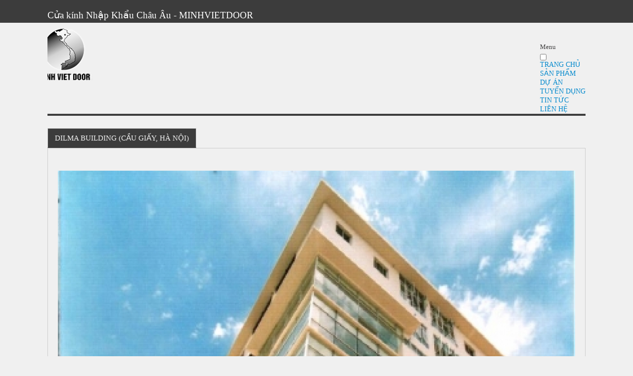

--- FILE ---
content_type: text/html; charset=utf-8
request_url: http://minhvietdoor.com/du-an/dilma-building.html
body_size: 3873
content:
<!DOCTYPE html>
<html prefix="og: http://ogp.me/ns#" xmlns="http://www.w3.org/1999/xhtml" xml:lang="en-gb" lang="en-gb" dir="ltr">
<head>
	<meta name="viewport" content="width=device-width, initial-scale=1.0" />
		<base href="http://minhvietdoor.com/du-an/dilma-building.html" />
	<meta http-equiv="content-type" content="text/html; charset=utf-8" />
	<meta name="title" content="DILMA Building (Cầu giấy, Hà nội)" />
	<meta property="og:url" content="http://minhvietdoor.com/du-an/dilma-building.html" />
	<meta property="og:title" content="DILMA Building (Cầu giấy, Hà nội)" />
	<meta property="og:type" content="article" />
	<meta property="og:image" content="http://minhvietdoor.com/media/k2/items/cache/a63cd9e38964634741a5a3fe89055308_M.jpg" />
	<meta name="image" content="http://minhvietdoor.com/media/k2/items/cache/a63cd9e38964634741a5a3fe89055308_M.jpg" />
	<meta property="og:description" content="Địa chỉ: KCN Quận Cầu Giấy" />
	<meta name="description" content="Địa chỉ: KCN Quận Cầu Giấy" />
	<title>DILMA Building (Cầu giấy, Hà nội)</title>
	<link href="/templates/esc/favicon.ico" rel="shortcut icon" type="image/vnd.microsoft.icon" />
	<link href="/media/system/css/modal.css" rel="stylesheet" type="text/css" />
	<link href="/modules/mod_esc_k2_related/assets/EscK2Related.css" rel="stylesheet" type="text/css" />
	<link href="/templates/esc/css/template.css" rel="stylesheet" type="text/css" />
	<link href="/templates/esc/css/esc.css" rel="stylesheet" type="text/css" />
	<link href="/plugins/system/pagebuilder/assets/3rd-party/bootstrap3/css/bootstrap.min.css" rel="stylesheet" type="text/css" />
	<link href="/plugins/system/pagebuilder/assets/css/pagebuilder.css" rel="stylesheet" type="text/css" />
	<link href="/plugins/system/pagebuilder/assets/css/jsn-gui-frontend.css" rel="stylesheet" type="text/css" />
	<link href="/plugins/system/pagebuilder/assets/css/front_end.css" rel="stylesheet" type="text/css" />
	<link href="/plugins/system/pagebuilder/assets/css/front_end_responsive.css" rel="stylesheet" type="text/css" />
	<link href="/plugins/jsnpagebuilder/defaultelements/articlelist/assets/css/articlelist.css" rel="stylesheet" type="text/css" />
	<link href="/plugins/system/pagebuilder/assets/3rd-party/jquery-fancybox/jquery.fancybox-1.3.4.css" rel="stylesheet" type="text/css" />
	<link href="/plugins/jsnpagebuilder/defaultelements/module/assets/css/module.css" rel="stylesheet" type="text/css" />
	<script src="/media/system/js/mootools-core.js" type="text/javascript"></script>
	<script src="/media/system/js/core.js" type="text/javascript"></script>
	<script src="/media/system/js/mootools-more.js" type="text/javascript"></script>
	<script src="/media/system/js/modal.js" type="text/javascript"></script>
	<script src="/media/jui/js/jquery.min.js" type="text/javascript"></script>
	<script src="/media/jui/js/jquery-noconflict.js" type="text/javascript"></script>
	<script src="/media/jui/js/jquery-migrate.min.js" type="text/javascript"></script>
	<script src="/components/com_k2/js/k2.js?v2.6.9&amp;sitepath=/" type="text/javascript"></script>
	<script src="/media/jui/js/bootstrap.min.js" type="text/javascript"></script>
	<script src="/templates/esc/js/template.js" type="text/javascript"></script>
	<script src="/plugins/system/pagebuilder/assets/js/joomlashine.noconflict.js" type="text/javascript"></script>
	<script src="/plugins/system/pagebuilder/assets/3rd-party/bootstrap3/js/bootstrap.min.js" type="text/javascript"></script>
	<script src="/plugins/system/pagebuilder/assets/3rd-party/jquery-fancybox/jquery.mousewheel-3.0.4.pack.js" type="text/javascript"></script>
	<script src="/plugins/system/pagebuilder/assets/3rd-party/jquery-fancybox/jquery.fancybox-1.3.4.js" type="text/javascript"></script>
	<script src="/plugins/jsnpagebuilder/defaultelements/image/assets/jquery-lazyload/jquery.lazyload.js" type="text/javascript"></script>
	<script src="/plugins/jsnpagebuilder/defaultelements/image/assets/js/image.js" type="text/javascript"></script>
	<script type="text/javascript">

		jQuery(function($) {
			SqueezeBox.initialize({});
			SqueezeBox.assign($('a.modal').get(), {
				parse: 'rel'
			});
		});

		window.jModalClose = function () {
			SqueezeBox.close();
		};
		
		// Add extra modal close functionality for tinyMCE-based editors
		document.onreadystatechange = function () {
			if (document.readyState == 'interactive' && typeof tinyMCE != 'undefined' && tinyMCE)
			{
				if (typeof window.jModalClose_no_tinyMCE === 'undefined')
				{	
					window.jModalClose_no_tinyMCE = typeof(jModalClose) == 'function'  ?  jModalClose  :  false;
					
					jModalClose = function () {
						if (window.jModalClose_no_tinyMCE) window.jModalClose_no_tinyMCE.apply(this, arguments);
						tinyMCE.activeEditor.windowManager.close();
					};
				}
		
				if (typeof window.SqueezeBoxClose_no_tinyMCE === 'undefined')
				{
					if (typeof(SqueezeBox) == 'undefined')  SqueezeBox = {};
					window.SqueezeBoxClose_no_tinyMCE = typeof(SqueezeBox.close) == 'function'  ?  SqueezeBox.close  :  false;
		
					SqueezeBox.close = function () {
						if (window.SqueezeBoxClose_no_tinyMCE)  window.SqueezeBoxClose_no_tinyMCE.apply(this, arguments);
						tinyMCE.activeEditor.windowManager.close();
					};
				}
			}
		};
		
	</script>

	<!--[if lt IE 9]>
		<script src="/media/jui/js/html5.js"></script>
	<![endif]-->
<link rel="stylesheet" href="http://fonts.googleapis.com/css?family=Open+Sans:400" type="text/css" />
<link rel="stylesheet" href="http://minhvietdoor.com/modules/mod_unitemenu/css/blue.css" type="text/css" />
<link rel="stylesheet" href="http://minhvietdoor.com/modules/mod_unitemenu/css/basic.css" type="text/css" />
<script src="/plugins/system/pagebuilder/assets/3rd-party/scrollreveal/scrollReveal.js" type="text/javascript"></script>
<script type="text/javascript">

					(function($) {
					 var revealObjects  = null;
                        $(document).ready(function() {
                            if($('[data-scroll-reveal]').length) {
                                if (!revealObjects) {
                                    revealObjects = new scrollReveal({
                                            reset: true
                                        });
                                }
                            }
                        });
                    })(jQuery);
                            

					(function($) {
					 var revealObjects  = null;
                        $(document).ready(function() {
                            if($('[data-scroll-reveal]').length) {
                                if (!revealObjects) {
                                    revealObjects = new scrollReveal({
                                            reset: true
                                        });
                                }
                            }
                        });
                    })(jQuery);
                            </script></head>

<body class="site com_k2 view-item no-layout no-task itemid-125">
	<header class="header" role="banner">
		<div class="header-top">
			<div class="container">
				

<div class="custom"  >
	<p>&nbsp;</p>
<p><span style="color: #ffffff; font-family: tahoma; font-size: 14pt; background-color: #3c3c3c;">Cửa kính Nhập Khẩu Châu Âu - MINHVIETDOOR</span></p></div>

			</div>
		</div>
		<div class="header-bottom">
			<div class="container">
				<div class="row-fluid">
					<a class="logo" href="/">
						

<div class="custom"  >
	<p><div class='jsn-bootstrap3'><div id='2cyQWy' class=' row'  ><div class="col-md-12 col-sm-12 col-xs-12" ><div data-scroll-reveal="ease-in 0 over 0.6s"><div class='jsn-bootstrap3 jsn-pagebuilder pb-element-container pb-element-image' ><img src='http://minhvietdoor.com/images/headers/logo.png'alt=''/></div></div></div></div></div></p></div>

					</a>
					<div class="menu-top pull-right span9">
						

<div class="custom"  >
	<p><div class='jsn-bootstrap3'><div id='bh1uNG' class=' row'  ><div class="col-md-12 col-sm-12 col-xs-12" ><div data-scroll-reveal="ease-in 0 over 0.6s"><div class='pb-element-container pb-element-module' ><div class="jsn-pb-module-element pb-element-container pb-element-module " style=" float: left; " ><div class="pb-module-107"><div class="pb-module-content">
<div class="container-unite">
	<div>
        <label class="mobile_menu" for="mobile_menu">
			<span>Menu</span>
        </label>
        <input id="mobile_menu" type="checkbox">	
	
		<ul class="nav unite-nav ">
		<li class="item-123 unite-root"><a href="/" >TRANG CHỦ</a></li><li class="item-124 parent"><a href="/san-pham.html" >SẢN PHẨM</a></li><li class="item-125 current active unite-root"><a href="/du-an.html" >DỰ ÁN</a></li><li class="item-126 unite-root"><a href="/tuyen-dung.html" >TUYỂN DỤNG</a></li><li class="item-127 unite-root"><a href="/tin-tuc.html" >TIN TỨC</a></li><li class="item-128 unite-root"><a href="/lien-he.html" >LIÊN HỆ</a></li></ul>
	</div>
</div></div></div></div><div style="clear: both"></div></div></div></div></div></div></p></div>

					</div>
				</div>
			</div>
		</div>
	</header>
	<!-- Body -->
	<div class="body">
		<div class="container" style="margin-top:25px;">
			<!-- Header -->
							<div class="row-fluid">
										<main id="content" role="main" class="span12">
						<!-- Begin Content -->
						<div id="system-message-container">
	</div>

						

<!-- Start K2 Item Layout -->
<span id="startOfPageId100"></span>

<div id="k2Container" class="itemView">

	<!-- Plugins: BeforeDisplay -->
	
	<!-- K2 Plugins: K2BeforeDisplay -->
	
	<div class="itemHeader">

		
	  	  <!-- Item title -->
	  <h1 class="itemTitle">
			
	  	DILMA Building (Cầu giấy, Hà nội)
	  	
	  </h1>
	  
		
  </div>

  <!-- Plugins: AfterDisplayTitle -->
  
  <!-- K2 Plugins: K2AfterDisplayTitle -->
  
	
	
  <div class="itemBody">

	  <!-- Plugins: BeforeDisplayContent -->
	  
	  <!-- K2 Plugins: K2BeforeDisplayContent -->
	  
	  	  <!-- Item Image -->
	  <div class="itemImageBlock">
		  <span class="itemImage">
		  	<a class="modal" rel="{handler: 'image'}" href="/media/k2/items/cache/a63cd9e38964634741a5a3fe89055308_XL.jpg" title="Click to preview image">
		  		<img src="/media/k2/items/cache/a63cd9e38964634741a5a3fe89055308_XL.jpg" alt="DILMA Building (Cầu giấy, H&agrave; nội)" style="width:1200px; height:auto;" />
		  	</a>
		  </span>

		  
		  
		  <div class="clr"></div>
	  </div>
	  
	  	  <!-- Item text -->
	  <div class="itemFullText">
	  	<p>Địa chỉ: KCN Quận Cầu Giấy</p>	  </div>
	  
		<div class="clr"></div>

	  
		
	  <!-- Plugins: AfterDisplayContent -->
	  
	  <!-- K2 Plugins: K2AfterDisplayContent -->
	  
	  <div class="clr"></div>
  </div>

	
  
  
  
	
  
	<div class="clr"></div>

  
  
  
  <!-- Plugins: AfterDisplay -->
  
  <!-- K2 Plugins: K2AfterDisplay -->
  
  
   <!-- START: Modules Anywhere --><style>
.RelatedItem{
	margin-right:2%;
	width:100%;
	float:left;
}
</style>
	<div id="ESCRelated119" class="ESCItemRelated">
				<div class="RelatedHeader">
			<h2>Các tin liên quan</h2>
		</div>
				<div class="RelatedBody">
			<ul>
									<li class="RelatedItem" style="margin-right:0">
						<div class="ItemRelatedTitle">
							<h3><a href="/du-an/five-residence-345-doi-can-ha-noi.html">Five Residence (345 Đội cấn, Hà nội)</a></h3>
						</div>
					</li>
									<li class="RelatedItem" style="margin-right:0">
						<div class="ItemRelatedTitle">
							<h3><a href="/du-an/ab-central-square-nha-trang-khanh-hoa.html">AB Central Square (Nha Trang, Khánh hòa)</a></h3>
						</div>
					</li>
									<li class="RelatedItem" style="margin-right:0">
						<div class="ItemRelatedTitle">
							<h3><a href="/du-an/cong-trinh-shilla-monogram-dien-ban-quang-nam.html">Hotel Shilla Monogram (Điện bàn, Quảng nam)</a></h3>
						</div>
					</li>
									<li class="RelatedItem" style="margin-right:0">
						<div class="ItemRelatedTitle">
							<h3><a href="/du-an/nha-o-gia-dinh-anh-dao-10-08.html">Biệt thự Anh Đào 10.08 Vinhomes Riverside</a></h3>
						</div>
					</li>
									<li class="RelatedItem" style="margin-right:0">
						<div class="ItemRelatedTitle">
							<h3><a href="/du-an/nha-o-gia-dinh-anh-dao-1-22-vinhomes-riverside.html">Biệt thự Anh Đào 1.22 Vinhomes Riverside</a></h3>
						</div>
					</li>
							</ul>
		</div>
	</div>
<!-- END: Modules Anywhere -->
</div>
<!-- End K2 Item Layout -->

<!-- JoomlaWorks "K2" (v2.6.9) | Learn more about K2 at http://getk2.org -->


						
						<!-- End Content -->
					</main>
									</div>
					</div>
	</div>
	<!-- Footer -->
	<footer class="footer" role="contentinfo">
		<div class="container">
			

<div class="custom"  >
	<table style="color: #ffffff; font-family: tahoma; font-size: 14px; line-height: 18px; background-color: #3c3c3c;">
<tbody>
<tr>
<td style="vertical-align: top;">&nbsp;</td>
<td style="vertical-align: top;"><strong>CÔNG TY TNHH XÂY DỰNG &amp; THƯƠNG MẠI MINH VIỆT</strong></td>
</tr>
<tr>
<td style="vertical-align: top;">&nbsp;</td>
<td style="vertical-align: top;">Số 71 Cổ Bi, Gia Lâm, Hà Nội</td>
</tr>
<tr>
<td style="vertical-align: top;">&nbsp;</td>
<td style="vertical-align: top;">(024) 38683883 - hotline:&nbsp;0989483612</td>
</tr>
<tr>
<td style="vertical-align: top;">&nbsp;</td>
<td style="vertical-align: top;"><a href="mailto:sales@minhvietdoor.com" style="color: #1b5d9b; background: transparent;">sales@minhvietdoor.com</a></td>
</tr>
</tbody>
</table>
<p>&nbsp;</p>
<p>&nbsp;</p></div>

		</div>
	</footer>
	
</body>
<script>
	jQuery(".elements .item").hover(function(){
		var width=jQuery(".elements .item-img-info").width();
		var height=jQuery(".elements .item-img-info").height();
		jQuery(".elements .item-read").css("height",height);
		jQuery(".elements .item-read").css("width",width);
		jQuery(".elements .item-read > a").css("padding-top",(height-18)/2);
	});
	if(jQuery(window).width()<768){
		jQuery("iframe").css('width',jQuery(window).width()/100*80);
		jQuery("iframe").css('height',(jQuery(window).width()/100*80)/122*92);
	}
</script>
</html>


--- FILE ---
content_type: text/css
request_url: http://minhvietdoor.com/templates/esc/css/esc.css
body_size: 3353
content:
body{
	font-size:14px;
	font-family:tahoma;
	background:#f0f0f0;
	color:#3d3c3d;
}
.custom > p:first-child,.custom > p:last-child ,p:last-child {
    margin: 0;
}

/*=========== Header Top ===========*/
.header-top {
    background: #3c3c3c;
    color: #f0f0f0;
    padding: 4px 0;
}
.header-contact td {
    padding: 0 10px !important;
}
.header-contact td:last-child {
    border-left: 1px solid #f0f0f0;
    padding-right: 0 !important;
}

/*=========== Header Bottom ===========*/
.logo {
    float: left;
    margin: 10px 0;
}
.menu-top {
    margin-top: 40px;
}
.menu-top .pb-element-container.pb-element-module {
    float: right;
}
.header-bottom .container {
    border-bottom: 4px solid #3c3c3c;
}

/*=========== Home Content ===========*/
.home-content div.row {
    margin-top: 20px;
}
.introduction .title {
    display: none;
}
.home-content .pb-articlelist-head {
    margin: 0 0 20px;
    color: #242223;
    font-weight: bold;
    font-size: 16px;
    background: url(../images/gioithieu.png) no-repeat center left;
    border-bottom: 1px solid #c2c2c2;
    padding: 10px 0 10px 25px;
}
.introduction .first-thumbnail {
    float: left;
    border: 1px solid #ccc;
    margin-right: 25px;
	overflow:hidden;
}
.articlelist-first-thumbnail {
    text-align: justify;
    line-height: 22px;
}
.articlelist-item-read-more {
    text-align: right;
}
.pb-element-container.pb-element-module.videos > div:first-child {
    width: 100%;
	margin: 0;
}
.home-content .pb-module-title {
    margin: 0 0 20px;
    color: #242223;
    font-weight: bold;
    font-size: 16px;
    background: url(../images/video.png) no-repeat center left;
    border-bottom: 1px solid #c2c2c2;
    padding: 10px 0 10px 25px;
}
.videos .item-img-info img {
    height: 193px;
}
.owl-item {
    display: inline-block;
	overflow: hidden;
}
.owl-stage-outer {
    overflow: hidden;
}
.home-content .slider-product-image > a {
    display: block;
    border: 1px solid #ccc;
	overflow:hidden;
}
.home-content .slider-product-image > a img,.introduction .first-thumbnail a  img {
    transition: 1s all ease;
	width: 100%;
	max-width:340px
}
.home-content .slider-product-image > a:hover img,.introduction .first-thumbnail a:hover img {
    transform:scale(1.2);
}
.home-content h2.slider-product-name {
    margin: 15px 0;
}
.home-content h2.slider-product-name > a {
    font-size: 16px;
    color: #525151;
}
.home-content .slider-product-short-desc {
    text-align: justify;
    line-height: 20px;
}
.home-content .slider-product-readmore {
    display: inline-block;
}
.home-content .slider-product-readmore > a {
    color: #fff !important;
    background: #1b5d9b;
    padding: 10px 20px;
    display: block;
    margin-top: 20px;
}
.home-content .products .pb-module-title {
    background-image: url(../images/sanpham.png);
}
.owl-nav >div {
	position: absolute;
    top: 6px;
    width: 10px;
    height: 16px;
    display: inline-block;
}
.owl-nav >div:hover{
	opacity:0.5;
}
.owl-prev{
	background:url(../images/prev.png) no-repeat center;
	right:15px;
}
.owl-next{
	background:url(../images/next.png) no-repeat center;
	margin-left:5px;
	right:0;
}
.elements .sj-k2-container-slider .slider {
    padding: 20px;
    background: #eaeaea;
}
.home-content .elements .pb-module-title{
	background-image:url(../images/yeuto.png);
}
.home-content {
    margin-bottom: 40px;
}

/*=========== Footer ===========*/
footer.footer {
    background: #3c3c3c;
    color: #ffffff;
    padding: 10px 0 5px;
}
.footer .footerinformation td {
    padding: 0 0px 10px 1px!important;
	vertical-align: top;
}
.footer .footerinformation tr:last-child td {
	padding-bottom:5px !important;
}
.footer a {
    color: #fff !important;
}
.footer .row.footer-top{
	border-bottom:1px solid #676767;
}
.footer .social {
    float: right;
    margin-top: 75px !important;
}
.footer .social td {
    padding-left: 5px;
}
.footer .social td a:hover{
	opacity:0.5;
}
.footer .row.footer-bottom{
	color:#c0c0c0;
}
.footer .row.footer-bottom  > div:last-child{
	text-align:right
}
.disappear{
	display:none;
}

/*=========== sidebar ===========*/
/*=========== product categories ===========*/
div#sidebar .moduletable {
    border: 1px solid #dfdcdc;
    margin-bottom: 15px;
}
.title-xhtml {
	background:#3c3c3c url(../images/sbsp.png) no-repeat left 10px center;
    line-height: 18px;
    font-size: 15px;
    padding: 10px 10px 10px 34px;
    margin: 0;
    color: #f0f0f0;
    font-weight: normal;
}
ul.nav.menu > li > a {
    padding: 10px 15px 10px 40px;
    background: #d7d7d7 no-repeat left 14px center;
    color: #656565;
    font-weight: bold;
	transition:background 0.5s ease;
}
ul.nav.menu > li.parent > a {
	background-image: url(../images/menusb.png);
}
ul.nav.menu > li.parent:hover > a{
	background-image:url(../images/menusbhover.jpg);
}
ul.nav.menu > li {
    border-bottom: 1px solid #dfdcdc;
}
ul.nav.menu > li:last-child{
	border-bottom: 0;
}
ul.nav.menu > li ul li a {
    color: #7f7f7f;
    font-size: 14px;
    padding: 10px 15px 10px 40px;
    display: block;
	text-decoration: none;
}
ul.nav.menu > li ul li{
	border-top: 1px solid #dfdcdc;
}
ul.nav.menu > li ul {
    height: 0;
    visibility: hidden;
    opacity: 0;
	transition:all 1s ease;
}
ul.nav.menu > li:hover ul {
	height: auto;
    visibility: visible;
    opacity: 1;
}
ul.nav.menu  li.current > a,ul.nav.menu  li:hover > a{
    color: #b94a48 !important;
}

/*=========== News ===========*/
.news .title-xhtml{
	background-image:url(../images/news.png);
}
.k2ItemsBlock ul {
    padding: 5px;
}
.k2ItemsBlock ul li{
	padding-bottom:10px;
	border-bottom:1px solid #dfdcdc;
	margin-bottom: 10px;
}
.k2ItemsBlock ul li:last-child{
	border-bottom:0;
	margin-bottom:0;
}
a.moduleItemImage {
    display: block;
	text-align:center;
	overflow:hidden
}
a.moduleItemImage img{
	width:100%;
	max-width:340px;
	transition: transform 1s ease;
}
a.moduleItemImage img:hover{
	transform: scale(1.2);
}
a.moduleItemTitle {
    color: #7f7f7f;
    text-align: justify;
    line-height: 22px;
}
/*=========== Support Online ===========*/
.supportonline .title-xhtml{
	background-image:url(../images/support.png);
}

/*=========== Products ===========*/
div#products-list-container {
    border: 1px solid #c4c2c2;
    padding: 25px;
    margin-bottom: 40px;
}
.span4.ajax-block-product.spanbox.clearfix {
    border: 1px solid transparent;
	padding:5px;
	margin-bottom:45px;
}
div#products-list .clearfix:last-child .span4.ajax-block-product.spanbox.clearfix {
	margin-bottom:0;
}
.span4.ajax-block-product.spanbox.clearfix:hover {
    border: 1px solid #cac9c9;
}
#products-list .image.img-polaroid {
    padding: 0;
    box-shadow: none;
    border: 0;
}
#products-list .image.img-polaroid a{
	display:block;
	overflow:hidden;
}
#products-list .image.img-polaroid a img{
	transition: all 1s ease;
}
#products-list .image.img-polaroid a img:hover{
	transform:scale(1.2);
}
div#products-list .eshop-info-block {
    padding: 0;
    text-align: left;
}
div#products-list .eshop-info-block h5{
	margin: 15px 0 10px;
	font-size:15px;
}
div#products-list .eshop-info-block h5 a{
	color:#3c3c3c;
}
.eshop-product-price {
    color: #cf2121;
    margin-bottom: 10px;display:none;
}
a.eshop-product-readmore {
    background: #545454;
    padding: 10px 20px;
    color: #f0f0f0;
    display: inline-block;
}
.pagination {
    margin: 0;
    display: block;
    text-align: center;
}
#products-list .pagination ul > li > a:hover {
    background: #005ca1;
    color: #fff;
}
#products-list .pagination ul > li.disabled > a:hover, #products-list .pagination ul > li.active > a:hover{
	color:#999;
	background:transparent;
}

/*=========== Products Detail ===========*/
.product-info .image.img-polaroid {
    padding: 0;
    display: inline-block;
}
.product-info .product-name {
    font-size: 16px;
    margin: 0 0 15px;
    line-height: 24px;
    color: #535353;
    text-shadow: 0 0 0 #535353;
}
.product-info .product-short-desc {
    text-align: justify;
    line-height: 22px;
}
.product-info .product-contact {
    margin-top: 40px;
}
.product-email a {
    color: #005ca1;
	text-shadow: 0 0 0 #005ca1;
}
.product-info .product-contact > span  em {
    color: #535353;
    text-shadow: 0 0 0 #535353;
}
.product-info .product-phone {
    margin-right: 10px;
	color: #005ca1;
	text-shadow: 0 0 0 #005ca1;
}
.product-social > div {
    display: inline-block;
	vertical-align: top;
}
.product-social {
    margin-top: 20px;
}
.row-fluid.product-content {
    margin-top: 50px;
}
ul#productTab > li >a {
    background: #005ca1;
    color: #fff;
    text-transform: uppercase;
    padding: 10px 14px;
	border-radius:0 !important;
	line-height:18px;
}
ul#productTab > li.active >a {
    background: #3c3c3c;
}
.product-info .product-content .tab-content {
    padding: 45px 20px;
    text-align: justify;
    line-height: 24px;
	margin-bottom: 25px;
}
.related-title{
	background: #005ca1;
    color: #fff;
    padding: 10px 14px;
	line-height:18px;
	display:inline-block;
	margin:0;
	border:1px solid #dddddd;
	font-size:14px;
	font-weight:normal;
	border-bottom-color: transparent;
}
.item_related_product {
    display: inline-block;
}
.related_products {
	position:relative;
    margin: -1px 0 20px;
    border: 1px solid #dddddd;
    padding: 10px 70px;
}
.related_products .owl-nav >div {
    width: 26px;
    height: 25px;
}
.related_products .owl-prev{
	background: url(../images/related_prev.png) no-repeat center;
    top: 40%;
    left: 23px;
}
.related_products .owl-next{
	background: url(../images/related_next.png) no-repeat center;
	top: 40%;
    right: 23px;
}

/*=========== News Detail ===========*/
.category_title,.itemTitle,.RelatedHeader > h2 {
    font-size: 15px;
    background: #3c3c3c;
    color: #f0f0f0;
    margin: 0;
    font-weight: normal;
    display: inline-block;
    padding: 10px 14px;
    border: 1px solid #ccc;
    border-bottom-color: transparent;
	text-transform: uppercase;
	line-height: 18px;
}
.itemListCategory,.itemHeader,.RelatedHeader {
    border-bottom: 1px solid #ccc;
	margin-bottom: 20px;
}
.catItemImage a{
	display:block;
	overflow:hidden;
}
.catItemImage a img{
	transition:transform 1s ease;
}
.catItemImage a:hover img{
	transform: scale(1.2);
}
.itemHeader{
	margin-bottom:0;
}
.itemContainer.itemContainerLast {
    overflow: hidden;
    border-bottom: 1px solid #ccc;
    margin-bottom: 20px;
    padding-bottom: 20px;
    position: relative;
}
.itemContainer.itemContainerLast:last-child {
    border-bottom: 0;
}
.catItemTitle {
    margin: 0 0 10px;
    font-size: 15px;
    line-height: 20px;
    text-align: justify;
}
.catItemTitle a{
	color:#3d3c3d;
}
.catItemIntroText,.itemBody {
    line-height: 22px;
    text-align: justify;
    margin-bottom: 35px;
}
.itemBody {
	border:1px solid #ccc;
	padding: 45px 20px;
    margin-top: -1px;
}
.catItemReadMore .k2ReadMore {
    position: absolute;
    bottom: 20px;
    right: 0;
    background: #1b5d9b;
    color: #f0f0f0;
    padding: 5px 10px;
}
.k2Pagination {
    margin: 40px 0 20px;
}
.pagination-list {
    list-style: outside none none;
    margin: 0;
    text-align: center;
}
.pagination-list li {
    display: inline-block;
}
.pagination-list li a{
	border:1px solid #ccc;
	padding:5px 10px;
	border-right:0;
	color:#3d3c3d;
}
.pagination-list li a:hover{
	color:#ff0000;
	text-decoration:none;
}
.pagination-list li:first-child a{
	border-top-left-radius:5px;
	border-bottom-left-radius:5px;
}
.pagination-list li:last-child a{
	border-right:1px solid #ccc;
	border-top-right-radius:5px;
	border-bottom-right-radius:5px;
}
.pagination-list li.disabled a,.pagination-list li.active a{
	color:#ccc;
}

/*=========== Project ===========*/
.projects {
    border: 1px solid #c4c2c2;
    overflow: hidden;
    padding: 25px;
}
.itemContainer_row {
    overflow: hidden;
}
.projects .catItemTitle a {
    display: block;
    text-align: center;
    margin: 10px 0;
}
.projects .catItemView {
    padding: 5px;
    border: 1px solid transparent;
    margin-bottom: 25px;
	text-align: center
}
.projects .catItemView:hover{
	border-color: #cac9c9;
}
.projects .itemContainer_row:last-child  .catItemView{
	margin-bottom:0;
}
.itemImageBlock {
    margin-bottom: 10px;
}
/*=========== Contact ===========*/
.contact-page {
    margin-top: -10px !important;
	font-size:15px;
}
.contact-page p{
	margin-bottom:9px !important;
}
.contact-page div#pb-gmap-7WHCkk {
    height: 100px !important;
}
.formContainer > li {
    padding: 5px 0 !important;
    overflow: hidden;
    vertical-align: middle;
}
.formContainer > li  div.formCaption{
	width:20%;
}
.formBody input[type="text"],.formBody select,.formBody  textarea {
    width: 378px;
    border-radius: 0;
    background: none;
    box-shadow: none;
    height: 30px;
    font-size: 14px;
	padding:5px;
}
.formBody {
    max-width: 60%;
}
.formBody select {
    height: 45px;
    width: 390px;
}
.formBody textarea {
    width: 390px;
    height: 118px;
}
input#Submit {
    border: 0;
    background: #3c3c3c;
    color: #fff;
    padding: 10px 40px;
}
.formError {
    font-size: 14px !important;
}
.formCaption {
    margin-top: 10px;
}

/*=========== Mobile mode ===========*/
@media (max-width:430px){
	.formBody input[type="text"]{
		width: 278px;
	}
	.formBody select,.formBody textarea{
		width:290px;
	}
}
@media (max-width:767px){
	.header-top .pull-right,.header-top .pull-left{
		float:none !important;
		text-align:center;
	}
	.formContainer > li div.formCaption {
		float: none;
		width: 100%;
		margin-bottom: 10px;
	}
	.header-top table {
		margin: 0 auto;
	}
	.header-bottom {
		text-align: center;
	}
	.logo{
		float:none;
	}
	.menu-top .pb-element-container.pb-element-module {
		float: none !important;
		margin-bottom:-1px;
	}
	.menu-top {
		margin-top: 0px;
	}
	.introduction .pb-articlelist-first {
		text-align: center;
	}
	.introduction .first-thumbnail {
		float: none;
		display: inline-block;
		margin: 0;
	}
	.owl-item {
		text-align: center;
	}
	.slider-product-image {
		display: inline-block;
	}
	.footer table {
		text-align: center;
	}
	.footer table {
		text-align: center;
		margin: 0 auto;
	}
	.footer .social {
		float: none;
		margin-top: 0 !important;
	}
	.footer-bottom ,.footer .row.footer-bottom > div:last-child{
		text-align: center;
	}
	.product-info .span7 {
		text-align: center;
	}
	.product-info .span7 .image.img-polaroid{
		max-width:80%;
	}
	.related-title {
		display: block;
	}
}
@media (min-width: 768px) and (max-width: 980px){
	.product-info .span7,.catItemImageBlock.span4{
		margin-right:20px;	
	}
	.product-info .span5,.catItemContent.span8 {
		width: 100% !important;
		float: none !important;
	}
}
strong.formRequired {font-size:10px;}